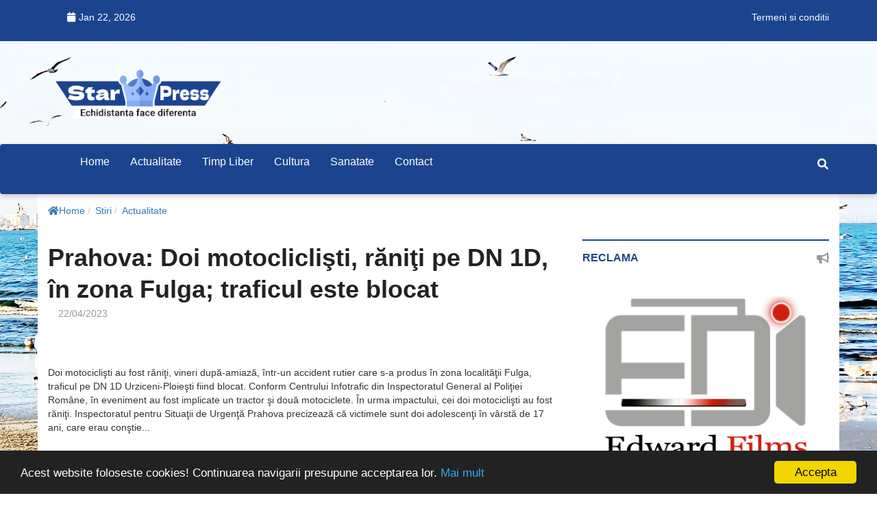

--- FILE ---
content_type: text/html; charset=UTF-8
request_url: https://starpress.ro/news/actualitate-1/prahova-doi-motocliclix15fti-rx103nix163i-pe-dn-1d-xeen-zona-fulga-traficul-este-blocat.html
body_size: 6339
content:
<!--
 _   _                  _____ ____  _  _                       
| \ | | _____      ____|___  |___ \| || |   ___ ___  _ __ ___  
|  \| |/ _ \ \ /\ / / __| / /  __) | || |_ / __/ _ \| '_ ` _ \ 
| |\  |  __/\ V  V /\__ \/ /  / __/|__   _| (_| (_) | | | | | |
|_| \_|\___| \_/\_/ |___/_/  |_____|  |_|(_)___\___/|_| |_| |_|
-->
<!DOCTYPE html>
<html dir="ltr" lang="ro">
<head>
    <meta charset="utf-8">
    <meta http-equiv="X-UA-Compatible" content="IE=edge">
    <meta name="viewport" content="width=device-width, initial-scale=1">

    <meta name="csrf-token" content="kBX456e78grgjg7d4mzCpKItAKbah0nAw5S1n8B1">
    <meta name="analytics-url" content="https://starpress.ro/analytics">

    
            <title></title>
<meta name="keywords" content="">
<meta name="description" content="">
<meta name="author" content="">

<meta property="og:title" content="">
<meta property="og:description" content="">
<meta property="og:type" content="article">
<meta property="og:image" content="https://www.agerpres.ro//data/stiri/5384c9e4-76e5-4ea9-9f65-5fdb475f5203_(1).jpg">
<meta property="article:published_time" content="2023-04-22T07:23:05+00:00" />
<meta property="article:modified_time" content="2023-04-22T07:23:05+00:00" />
<meta property="article:section" content="Actualitate" /><meta property="article:tag" content="" />

<meta name="twitter:card" content="summary">
<meta name="twitter:site" content="https://websea.net">
<meta name="twitter:title" content="">
<meta name="twitter:description" content="">
<meta name="twitter:creator" content="">
<meta name="twitter:image" content="https://www.agerpres.ro//data/stiri/5384c9e4-76e5-4ea9-9f65-5fdb475f5203_(1).jpg">

<script type="application/ld+json">
{"@context":"https:\/\/schema.org","@type":"NewsArticle","mainEntityOfPage":{"@type":"WebPage","@id":"https:\/\/google.com\/article"},"headline":null,"image":["https:\/\/www.agerpres.ro\/\/data\/stiri\/5384c9e4-76e5-4ea9-9f65-5fdb475f5203_(1).jpg"],"datePublished":"2023-04-22T07:23:05+00:00","dateModified":"2023-04-22T07:23:05+00:00"}</script>
    
        <link rel="canonical" href="https://starpress.ro/news/actualitate-1/prahova-doi-motocliclix15fti-rx103nix163i-pe-dn-1d-xeen-zona-fulga-traficul-este-blocat.html" /><link rel="og:url" href="https://starpress.ro/news/actualitate-1/prahova-doi-motocliclix15fti-rx103nix163i-pe-dn-1d-xeen-zona-fulga-traficul-este-blocat.html" />            
    <meta property="og:site_name" content="Starpress"/>
    <meta property="fb:app_id" content="">

    
    <meta name="msapplication-TileColor" content="#ffffff">
    <meta name="msapplication-TileImage" content="/news724/favicon/ms-icon-144x144.png">
    <meta name="theme-color" content="#ffffff">
        <link rel="alternate" type="application/rss+xml"
          title="Echidistanta face diferenta - StarPress.ro Feed" href="https://starpress.ro/feed/"/>

    <link rel="preconnect" href="https://fonts.googleapis.com">
    <link rel="preconnect" href="https://fonts.gstatic.com" crossorigin>

    <link blocking="render" href="//fonts.googleapis.com/css?family=Source+Sans+Pro:400,600,700" type="text/css" rel="stylesheet" />
<link blocking="render" href="/news724/node_modules/@fortawesome/fontawesome-free/css/all.min.css?v=250619-3" type="text/css" rel="stylesheet" />
<link blocking="render" href="/news724/css/starpress.css?v=250619-3" type="text/css" rel="stylesheet" />
<link blocking="render" href="/news724/node_modules/jquery-bar-rating/dist/themes/fontawesome-stars-o.css?v=250619-3" type="text/css" rel="stylesheet" />
<link blocking="render" href="/news724/node_modules/flag-icon-css/css/flag-icon.min.css?v=250619-3" type="text/css" rel="stylesheet" />
<link blocking="render" href="/news724/node_modules/bootstrap/dist/css/bootstrap.min.css?v=250619-3" type="text/css" rel="stylesheet" />
            <!--[if lt IE 9]>
            <script src="https://oss.maxcdn.com/libs/html5shiv/3.7.0/html5shiv.js"></script>
            <script src="https://oss.maxcdn.com/libs/respond.js/1.4.2/respond.min.js"></script>
            <link rel='stylesheet' href="/news724/css/ie/ie8.css">
          <![endif]-->

            <script type="text/javascript">
        var theme_url = '/news724';
        const ANALYTICS_ENABLED = true;
    </script>

        <script type="text/javascript">
        window.cookieconsent_options = {
            "message": "Acest website foloseste cookies! Continuarea navigarii presupune acceptarea lor.",
            "dismiss": "Accepta",
            "learnMore": "Mai mult",
            "link": "/politica-de-confidentialitate.html",
            "theme": "dark-bottom"
        };
    </script>
        
    <script defer src="//cdnjs.cloudflare.com/ajax/libs/cookieconsent2/1.0.10/cookieconsent.min.js?v=250619-3" type="text/javascript"></script>
<script defer src="https://www.google.com/recaptcha/api.js?v=250619-3" type="text/javascript"></script>

                <!-- Global site tag (gtag.js) - Google Analytics -->
    <script async
            src="https://www.googletagmanager.com/gtag/js?id=G-3C22TJ668R"></script>
    <script>
        window.dataLayer = window.dataLayer || [];

        function gtag() {
            dataLayer.push(arguments);
        }

        gtag('js', new Date());

        gtag('config', 'G-3C22TJ668R',{
            cookie_enabled: false        });
    </script>
        
    <script type="text/javascript">
 $(document).ready(function() {
 $('body').bind('cut copy paste', function(event) {
 event.preventDefault();
 });
 });
 </script>
<script async src="https://pagead2.googlesyndication.com/pagead/js/adsbygoogle.js?client=ca-pub-7991998642616594"
     crossorigin="anonymous"></script></head>
<body class="site-starpress frontpage-mode"
      style="background-image:url('https://starpress.ro/storage/starpress/2022/04/WhatsApp Image 2022-04-21 at 16.00.41.jpeg');">
<!-- Wrapper Start -->
<div class="wrapper">
    <!-- Header Section Start -->
    <header class="header--section header--style-1">
        <!-- Header Topbar Start -->
        <div class="header--topbar bg--color-2">
            <div class="container">
                <div class="float--left float--xs-none text-xs-center">
                    <!-- Header Topbar Info Start -->
                    <ul class="header--topbar-info nav">
                                                                        <li class="hidden-sm hidden-xs"><i
                                    class="fa fm fa-calendar"></i>Jan 22, 2026</li>
                    </ul>
                    <!-- Header Topbar Info End -->
                </div>

                <div class="float--right float--xs-none text-xs-center">
                    
                            <!-- Header Topbar Language Start -->
                    <ul class="header--topbar-lang nav">
                                                <li class=""><a
                                    href="/termeni-si-conditii.html">Termeni si conditii</a>
                        </li>
                                                    
                                            </ul>
                    <!-- Header Topbar Language End -->

                                    </div>
            </div>
        </div>
        <!-- Header Topbar End -->

        <!-- Header Mainbar Start -->
        <div class="header--mainbar">
            <div class="container">
                <!-- Header Logo Start -->
                <div class="header--logo float--left float--sm-none text-sm-center hidden-sm hidden-xs">
                    <a href="https://starpress.ro" class="btn-link">
                        <img src="https://starpress.ro/storage/starpress/2022/05/starpress-logo-v3.4-blue-white.png"
                             alt="Echidistanta face diferenta - StarPress.ro">
                        <span class="hidden">Echidistanta face diferenta - StarPress.ro</span>
                    </a>
                </div>
                <!-- Header Logo End -->

                <!-- Header Ad Start -->
                <div class="header--ad ad-728x90 float--right float--sm-none hidden-xs">
                    <!-- Top head - 728x90-->
                                                        </div>
                <!-- Header Ad End -->
            </div>
        </div>
        <!-- Header Mainbar End -->

        <!-- Header Navbar Start -->
        <div class="header--navbar style--1 navbar bd--color-1 bg--color-1" data-trigger="sticky">
            <div class="container">
                <div class="navbar-header">
                    <button type="button" class="navbar-toggle collapsed" data-toggle="collapse"
                            data-target="#headerNav" aria-expanded="false" aria-controls="headerNav">
                        <span class="sr-only">Toggle Navigation</span>
                        <span class="icon-bar"></span>
                        <span class="icon-bar"></span>
                        <span class="icon-bar"></span>
                    </button>
                </div>

                <div class="navbar-header mobile-logo hidden-md hidden-lg">
                    <div class="container">
                        <a href="https://starpress.ro" class="btn-link">
                            <img src="https://starpress.ro/storage/starpress/2022/05/starpress-logo-v3.4-blue-white.png"
                                 alt="Echidistanta face diferenta - StarPress.ro">
                            <span class="hidden">Echidistanta face diferenta - StarPress.ro</span>
                        </a>
                    </div>
                </div>

                <div id="headerNav" class="navbar-collapse collapse float--left">
                    <!-- Header Menu Links Start -->
                    <ul class="header--menu-links nav navbar-nav" data-trigger="hoverIntent">
                        <li class="menu-home">
                            <a href="https://starpress.ro" class="">Home</a>
                        </li>
                                                                            <li class="menu-actualitate-1"><a href="/news/actualitate-1">Actualitate</a>
                        </li>
                                                                                                            <li class="menu-timp-liber"><a href="/news/timp-liber">Timp liber</a>
                        </li>
                                                                                                            <li class="menu-cultura-1"><a href="/news/cultura-1">Cultura</a>
                        </li>
                                                                                                            <li class="menu-sanatate"><a href="/news/sanatate">Sanatate</a>
                        </li>
                                                                                                                                <li class="menu-PagesController-contact"><a
                                    href="https://starpress.ro/contact">Contact</a></li>
                    </ul>
                    <!-- Header Menu Links End -->
                </div>

                <!-- Header Search Form Start -->
                <form action="https://starpress.ro/news/search" class="header--search-form float--right"
                      data-form="validate">
                    <input type="search" name="q" placeholder="Cauta ..."
                           class="header--search-control form-control" required>

                    <button type="submit" class="header--search-btn btn"><i
                                class="header--search-icon fa fa-search"></i></button>
                </form>
                <!-- Header Search Form End -->
            </div>
        </div>
        <!-- Header Navbar End -->
    </header>
    <!-- Header Section End -->

            <div class="main--breadcrumb">
    <div class="container">
        <ul class="breadcrumb">
                        <li><a href="https://starpress.ro" title="Home" class="btn-link"><i class="fas fa-home"></i>Home</a></li>
                        <li><a href="https://starpress.ro/news" title="Stiri" class="btn-link">Stiri</a></li>
                        <li><a href="/news/actualitate-1" title="Actualitate" class="btn-link">Actualitate</a></li>
                    </ul>
    </div>
</div>    
    <div class="main-content--section pbottom--30 post-template">
    <div class="container">
        <div class="row">
            <div class="main--content col-md-8" data-sticky-content="true">
                <div class="sticky-content-inner">
                    <div class="post--item post--single post--title-largest pd--30-0">
                        <div class="post--info">
                            <div class="title">
                                <h1 class="h4">Prahova: Doi motoclicli&#x15F;ti, r&#x103;ni&#x163;i pe DN 1D, &#xEE;n zona Fulga; traficul este blocat</h1>
                            </div>

                            <ul class="nav meta">
                                <li><span></span></li>
                                <li><span>22/04/2023</span></li>                            </ul>

                            <!-- Go to www.addthis.com/dashboard to customize your tools -->
                <div class="addthis_sharing_toolbox"></div>                        </div>

                        <div class="post--img">
                            <img src="https://www.agerpres.ro//data/stiri/5384c9e4-76e5-4ea9-9f65-5fdb475f5203_(1).jpg" alt="" referrerpolicy="no-referrer">
                        </div>

                        <div class="post--content">
                            Doi motociclişti au fost răniţi, vineri după-amiază, într-un accident rutier care s-a produs în zona localităţii Fulga, traficul pe DN 1D Urziceni-Ploieşti fiind blocat.

Conform Centrului Infotrafic din Inspectoratul General al Poliţiei Române, în eveniment au fost implicate un tractor şi două motociclete.

În urma impactului, cei doi motociclişti au fost răniţi.

Inspectoratul pentru Situaţii de Urgenţă Prahova precizează că victimele sunt doi adolescenţi în vârstă de 17 ani, care erau conştie...<br><br>Sursa articol: <a href="https://www.agerpres.ro/eveniment/2023/04/21/prahova-doi-motocliclisti-raniti-pe-dn-1d-in-zona-fulga-traficul-este-blocat--1095851" target="_blank" rel="nofollow">https://www.agerpres.ro/eveniment/2023/04/21/prahova-doi-motocliclisti-raniti-pe-dn-1d-in-zona-fulga-traficul-este-blocat--1095851</a>
                                                    </div>
                    </div>

                    <div class="ad--space pd--20-0-40">
                        <!-- Zone Article middle 1 -->
                                            </div>
                </div>
            </div>

            <div class="main--sidebar col-md-4 col-sm-5 ptop--30 pbottom--30" data-sticky-content="true">
    <div class="sticky-content-inner"> 
        
        <!-- Widget Start -->
        <div class="widget">
            <div class="widget--title">
                <h2 class="h4">Reclama</h2>
                <i class="icon fa fa-bullhorn"></i>
            </div>

            <!-- Ad Widget Start -->
            <div class="ad--widget">
                                                <div class="ad-wrapper adsection-aside" data-adid="89431" data-adkey="6260524f51dd7"><a href="https://www.facebook.com/edw.films" target="_blank"  title="Edward Films Media Production"><img src="https://starpress.ro/storage/starpress/2022/04/SIGLE EDI (2).png" alt="Edward Films Media Production" referrerpolicy="no-referrer"></a></div>            </div>
            <!-- Ad Widget End -->
        </div>
        <!-- Widget End -->
        
                    <!-- Widget Start -->
            <div class="widget">
                <div class="widget--title">
                    <h2 class="h4">Alte categorii</h2>
                    <i class="icon fa fa-folder-open-o"></i>
                </div>

                <!-- Nav Widget Start -->
                <div class="nav--widget">
                                        <ul class="nav">
                                                <li><a href="/news/actualitate-1"><span>Actualitate</span><span>(11900)</span></a></li>
                                            </ul>
                                    </div>
                <!-- Nav Widget End -->
            </div>
            <!-- Widget End -->
        
          
        
                                                <!-- Widget Start -->
                <div class="widget">
                    <div class="widget--title">
                        <h2 class="h4">Stiri Recomandate</h2>
                        <i class="icon fa fa-newspaper-o"></i>
                    </div>

                    <!-- List Widgets Start -->
                    <div class="list--widget list--widget-1">
                        <!-- Post Items Start -->
                        <div class="post--items post--items-3">
                            <ul class="nav">
                                                                    <li>
                                        <div class="post--item post--layout-3">
    <div class="post--img">
        <a href="/news/cultura-1/festivalul-de-lecturx103-pentru-copii-x201cnarativx201d-2025.html"   class="thumb" title=""><img src="https://www.romaniaregala.ro/wp-content/uploads/2025/06/2025_6_30-Principele-Radu-Palatul-Elisabeta-Narativ-Asociatia-Curtea-Veche_ANG6451.jpeg" alt="" referrerpolicy="no-referrer"></a>

        <div class="post--info">
            <ul class="nav meta">
                <li><span></span></li>
                <li><span>07/07/2025</span></li>
            </ul>

            <div class="title">
                <h3 class="h4"><a href="/news/cultura-1/festivalul-de-lecturx103-pentru-copii-x201cnarativx201d-2025.html"  class="btn-link">Festivalul de lectur&#x103; pentru copii &#x201C;Narativ&#x201D; 2025</a></h3>
            </div>
        </div>
    </div>
</div>                                    </li>
                                                                    <li>
                                        <div class="post--item post--layout-3">
    <div class="post--img">
        <a href="/news/cultura-1/primire-la-palatul-elisabeta-2-iulie-2025.html"   class="thumb" title=""><img src="https://www.romaniaregala.ro/wp-content/uploads/2025/07/ANG7227.jpg" alt="" referrerpolicy="no-referrer"></a>

        <div class="post--info">
            <ul class="nav meta">
                <li><span></span></li>
                <li><span>07/07/2025</span></li>
            </ul>

            <div class="title">
                <h3 class="h4"><a href="/news/cultura-1/primire-la-palatul-elisabeta-2-iulie-2025.html"  class="btn-link">Primire la Palatul Elisabeta, 2 iulie 2025</a></h3>
            </div>
        </div>
    </div>
</div>                                    </li>
                                                                    <li>
                                        <div class="post--item post--layout-3">
    <div class="post--img">
        <a href="/news/cultura-1/ziua-nax21bionalx103-a-sua-sx103rbx103toritx103-la-bucurex219ti-2025.html"   class="thumb" title=""><img src="https://www.romaniaregala.ro/wp-content/uploads/2025/07/ANG7316.jpg" alt="" referrerpolicy="no-referrer"></a>

        <div class="post--info">
            <ul class="nav meta">
                <li><span></span></li>
                <li><span>07/07/2025</span></li>
            </ul>

            <div class="title">
                <h3 class="h4"><a href="/news/cultura-1/ziua-nax21bionalx103-a-sua-sx103rbx103toritx103-la-bucurex219ti-2025.html"  class="btn-link">Ziua Na&#x21B;ional&#x103; a SUA s&#x103;rb&#x103;torit&#x103; la Bucure&#x219;ti, 2025</a></h3>
            </div>
        </div>
    </div>
</div>                                    </li>
                                                                    <li>
                                        <div class="post--item post--layout-3">
    <div class="post--img">
        <a href="/news/cultura-1/vizita-principesei-sofia-xeen-scox21bia-2-iulie-2025.html"   class="thumb" title=""><img src="https://www.romaniaregala.ro/wp-content/uploads/2025/07/HRHS-Din-piatra-si-otel-la-Institutul-Cultural-Francez-din-Edinburgh-2025-7.jpg" alt="" referrerpolicy="no-referrer"></a>

        <div class="post--info">
            <ul class="nav meta">
                <li><span></span></li>
                <li><span>07/07/2025</span></li>
            </ul>

            <div class="title">
                <h3 class="h4"><a href="/news/cultura-1/vizita-principesei-sofia-xeen-scox21bia-2-iulie-2025.html"  class="btn-link">Vizita Principesei Sofia &#xEE;n Sco&#x21B;ia, 2 iulie 2025</a></h3>
            </div>
        </div>
    </div>
</div>                                    </li>
                                                                    <li>
                                        <div class="post--item post--layout-3">
    <div class="post--img">
        <a href="/news/cultura-1/vizita-principesei-sofia-xeen-scox21bia-3-4-iulie-2025.html"   class="thumb" title=""><img src="https://www.romaniaregala.ro/wp-content/uploads/2025/07/DSC_0477.jpg" alt="" referrerpolicy="no-referrer"></a>

        <div class="post--info">
            <ul class="nav meta">
                <li><span></span></li>
                <li><span>07/07/2025</span></li>
            </ul>

            <div class="title">
                <h3 class="h4"><a href="/news/cultura-1/vizita-principesei-sofia-xeen-scox21bia-3-4-iulie-2025.html"  class="btn-link">Vizita Principesei Sofia &#xEE;n Sco&#x21B;ia, 3-4 iulie 2025</a></h3>
            </div>
        </div>
    </div>
</div>                                    </li>
                                                            </ul>

                            <!-- Preloader Start -->
                            <div class="preloader bg--color-0--b" data-preloader="1">
                                <div class="preloader--inner"></div>
                            </div>
                            <!-- Preloader End -->
                        </div>
                        <!-- Post Items End -->
                    </div>
                    <!-- List Widgets End -->
                </div>
                <!-- Widget End -->
                                    
        <!-- Widget Start -->
<!--        <div class="widget">
            <div class="widget--title">
                <h2 class="h4">Reclama</h2>
                <i class="icon fa fa-bullhorn"></i>
            </div>

             Ad Widget Start 
            <div class="ad--widget">
                <a href="#">
                    <img src="/news724/images/ads-img/ad-300x250-2.jpg" alt="">
                </a>
            </div>
             Ad Widget End 
        </div>-->
        <!-- Widget End -->

            </div>
</div>        </div>
    </div>
</div>

    <!-- Footer Section Start -->
    <footer class="footer--section">
        <!-- Footer Widgets Start -->
        <div class="footer--widgets pd--30-0 bg--color-2">
            <div class="container">
                <div class="row AdjustRow">
                    <div class="col-md-3 col-xs-6 col-xxs-12 ptop--30 pbottom--30">
                        <div class="widget">
                            <div class="widget--title">
                                <h2 class="h4">Categorii</h2>

                                <i class="icon fa fa-expand"></i>
                            </div>

                            <!-- Links Widget Start -->
                            <div class="links--widget">
                                <ul class="nav">
                                                                        <li><a href="/news/actualitate-1">Actualitate</a></li>
                                                                            <li><a href="/news/timp-liber">Timp liber</a></li>
                                                                            <li><a href="/news/cultura-1">Cultura</a></li>
                                                                            <li><a href="/news/sanatate">Sanatate</a></li>
                                                                        </ul>
                            </div>
                            <!-- Links Widget End -->
                        </div>
                    </div>

                    <div class="col-md-3 col-xs-6 col-xxs-12 ptop--30 pbottom--30">
                        <div class="widget">
                            <div class="widget--title">
                                <h2 class="h4">Link-uri utile</h2>

                                <i class="icon fas fa-link"></i>
                            </div>

                            <!-- Links Widget Start -->
                            <div class="links--widget">
                                <ul class="nav">
                                    <li><a href="https://starpress.ro">Home</a></li>
                                    <li><a href="https://starpress.ro/contact">Contact</a></li>
                                                                                                            <li><a href="/sanatate.html">Sanatate</a></li>
                                                                            <li><a href="/termeni-si-conditii.html">Termeni si conditii</a></li>
                                                                            <li><a href="/politica-de-confidentialitate.html">Politica de confidentialitate</a></li>
                                                                                    <!--                                            <li><a href="https://news724.com" title="Online News 7 days x 24 hours">News724.com</a></li>
                                                                                        <li><a href="https://gogoal.org" title="Sportive news">Gogoal.org</a></li>-->
                                                                    </ul>
                            </div>
                            <!-- Links Widget End -->
                        </div>
                    </div>

                    <div class="col-md-3 col-xs-6 col-xxs-12 ptop--30 pbottom--30">
                        <div class="widget">
                            <div class="widget--title">
                                <h2 class="h4">Reclama</h2>
                                <i class="icon fa fa-bullhorn"></i>
                            </div>

                            <!-- Ad Widget Start -->
                                                                                            <!-- Ad Widget End -->
                        </div>
                    </div>

                    <div class="col-md-3 col-xs-6 col-xxs-12 ptop--30 pbottom--30">
                        <div class="widget">
                            <div class="widget--title">
                                <h2 class="h4">Reclama</h2>
                                <i class="icon fa fa-bullhorn"></i>
                            </div>

                                                    </div>
                    </div>
                </div>
            </div>
        </div>
        <!-- Footer Widgets End -->

        <!-- Footer Copyright Start -->
        <div class="footer--copyright bg--color-3">
            <div class="social--bg bg--color-1"></div>

            <div class="container">
                <p class="text float--left">&copy; 2012 - 2031. Toate drepturile rezervate.</p>

                <ul class="nav social float--right">
                                                                                                                                                                                                                                                                   </ul>

                            </div>
        </div>
        <!-- Footer Copyright End -->
    </footer>
    <!-- Footer Section End -->
</div>
<!-- Wrapper End -->

<div id="backToTop">
    <a href="#"><i class="fa fa-angle-double-up"></i></a>
</div>

<script defer src="/news724/node_modules/jquery/dist/jquery.min.js?v=250619-3" type="text/javascript"></script>
<script defer src="/news724/node_modules/marquee/index.js?v=250619-3" type="text/javascript"></script>
<script defer src="/news724/node_modules/jquery-sticky/jquery.sticky.js?v=250619-3" type="text/javascript"></script>
<script defer src="/news724/node_modules/jquery-hoverintent/jquery.hoverIntent.js?v=250619-3" type="text/javascript"></script>
<script defer src="/news724/node_modules/jquery-validation/dist/jquery.validate.js?v=250619-3" type="text/javascript"></script>
<script defer src="/news724/node_modules/isotope-layout/dist/isotope.pkgd.js?v=250619-3" type="text/javascript"></script>
<script defer src="/news724/node_modules/theia-sticky-sidebar/dist/ResizeSensor.js?v=250619-3" type="text/javascript"></script>
<script defer src="/news724/node_modules/theia-sticky-sidebar/dist/theia-sticky-sidebar.js?v=250619-3" type="text/javascript"></script>
<script defer src="/news724/node_modules/jquery-zoom/jquery.zoom.js?v=250619-3" type="text/javascript"></script>
<script defer src="/news724/node_modules/jquery-bar-rating/dist/jquery.barrating.min.js?v=250619-3" type="text/javascript"></script>
<script defer src="/news724/node_modules/jquery.countdown/jquery.countdown.js?v=250619-3" type="text/javascript"></script>
<script defer src="/news724/node_modules/js-cookie/src/js.cookie.js?v=250619-3" type="text/javascript"></script>
<script defer src="/news724/js/retina.min.js?v=250619-3" type="text/javascript"></script>
<script defer src="/news724/js/main.js?v=250619-3" type="text/javascript"></script>
<script defer src="/news724/node_modules/bootstrap/dist/js/bootstrap.min.js?v=250619-3" type="text/javascript"></script>


<script type="text/javascript">
    $(function () {
        $(".menu-NewsController, .menu-NewsController-page").addClass('active selected');
    });
</script>
<!-- Go to www.addthis.com/dashboard to customize your tools -->
<script type="text/javascript" src="//s7.addthis.com/js/300/addthis_widget.js#pubid=ra-51acccbf41e7a0d1"></script><script defer src="https://static.cloudflareinsights.com/beacon.min.js/vcd15cbe7772f49c399c6a5babf22c1241717689176015" integrity="sha512-ZpsOmlRQV6y907TI0dKBHq9Md29nnaEIPlkf84rnaERnq6zvWvPUqr2ft8M1aS28oN72PdrCzSjY4U6VaAw1EQ==" data-cf-beacon='{"version":"2024.11.0","token":"8f73c72acf1e4baebbf4c9ea47072996","r":1,"server_timing":{"name":{"cfCacheStatus":true,"cfEdge":true,"cfExtPri":true,"cfL4":true,"cfOrigin":true,"cfSpeedBrain":true},"location_startswith":null}}' crossorigin="anonymous"></script>
</body>
</html>


--- FILE ---
content_type: text/html; charset=utf-8
request_url: https://www.google.com/recaptcha/api2/aframe
body_size: -86
content:
<!DOCTYPE HTML><html><head><meta http-equiv="content-type" content="text/html; charset=UTF-8"></head><body><script nonce="by6Pg8kCDaerk49q3xHI8g">/** Anti-fraud and anti-abuse applications only. See google.com/recaptcha */ try{var clients={'sodar':'https://pagead2.googlesyndication.com/pagead/sodar?'};window.addEventListener("message",function(a){try{if(a.source===window.parent){var b=JSON.parse(a.data);var c=clients[b['id']];if(c){var d=document.createElement('img');d.src=c+b['params']+'&rc='+(localStorage.getItem("rc::a")?sessionStorage.getItem("rc::b"):"");window.document.body.appendChild(d);sessionStorage.setItem("rc::e",parseInt(sessionStorage.getItem("rc::e")||0)+1);localStorage.setItem("rc::h",'1769107188590');}}}catch(b){}});window.parent.postMessage("_grecaptcha_ready", "*");}catch(b){}</script></body></html>